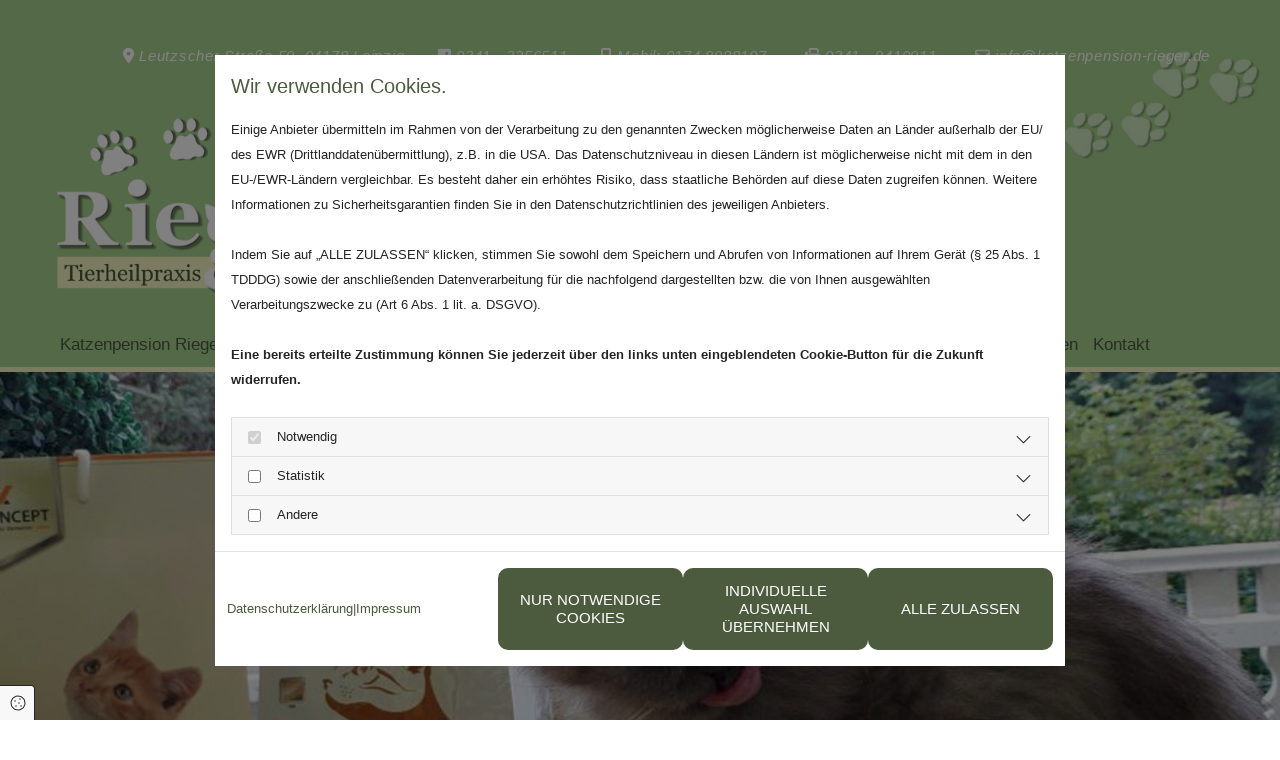

--- FILE ---
content_type: text/html; charset=UTF-8
request_url: https://www.katzenpension-rieger.de/vereinbarungen
body_size: 6183
content:
<!DOCTYPE html>
<html lang="de">

<head>
    <meta charset="utf-8">
    <meta name="viewport" content="width=device-width, initial-scale=1, shrink-to-fit=no">
    <script type="application/ld+json">{"@context":"https:\/\/schema.org","@type":"WebPage","name":"Vereinbarungen","dateModified":"2025-03-31T13:51:33+02:00","url":"https:\/\/www.katzenpension-rieger.de\/vereinbarungen","description":"Hier k\u00f6nnen Sie sich unsere Vereinbarung zur Unterbringung Ihrer Katze ausdrucken und bereits ausf\u00fcllen.","keywords":"Vereinbarungen zur Aufnahme Katzenpension Rieger Leipzig","isPartOf":{"@type":"WebPage","name":"Katzenpension Rieger","url":"https:\/\/www.katzenpension-rieger.de"}}</script><meta property="title" content="Vereinbarungen | Katzenpension Rieger in Leipzig" /><meta name="description" content="Hier können Sie sich unsere Vereinbarung zur Unterbringung Ihrer Katze ausdrucken und bereits ausfüllen."/><meta name="keywords" content="Vereinbarungen zur Aufnahme Katzenpension Rieger Leipzig"/><meta property="og:type" content="website" /><meta property="og:title" content="Vereinbarungen | Katzenpension Rieger in Leipzig" /><meta property="og:description" content="Hier können Sie sich unsere Vereinbarung zur Unterbringung Ihrer Katze ausdrucken und bereits ausfüllen."/><meta name="twitter:card" content="summary" /><link rel="canonical" href="https://www.katzenpension-rieger.de/vereinbarungen" /><meta property="og:url" content="https://www.katzenpension-rieger.de/vereinbarungen" /><meta name="google-site-verification" content="Qush1tBPnGotA6iURUVLS3QEefGxlnEJvEleYbKS-Ns" />
    <title>Vereinbarungen | Katzenpension Rieger in Leipzig</title>
            <link rel="stylesheet" href="/static/builds/vendor-v2.css?id=69e2847aaa60a35046d2b8ee922cbc1d"/>
            <link rel="stylesheet" href="/static/builds/site.css?id=04e9566c791059aa47b71c93adf2035e"/>
                <link rel="Shortcut Icon" type="image/x-icon" href="https://assets.coco-online.de/22791711744125-tM1WEdCX/Rieger-favicon-weiss-komplett.jpg"/>
        <link rel="dns-prefetch" href="https://assets.coco-online.de">
    <link rel="preconnect" href="https://assets.coco-online.de" crossorigin>
    <style>
        @font-face { font-family: 'Amaranth'; font-style: normal; font-weight: 400; font-display: swap; src: url(/assets/static/fonts/amaranth/91f307c1eede5133a690b9fa67f7c9ce.woff2) format('woff2'); unicode-range: U+0000-00FF, U+0131, U+0152-0153, U+02BB-02BC, U+02C6, U+02DA, U+02DC, U+0304, U+0308, U+0329, U+2000-206F, U+2074, U+20AC, U+2122, U+2191, U+2193, U+2212, U+2215, U+FEFF, U+FFFD; }  @font-face { font-family: 'Amaranth'; font-style: normal; font-weight: 700; font-display: swap; src: url(/assets/static/fonts/amaranth/0eb3103686411e6706ec4bb30df5c264.woff2) format('woff2'); unicode-range: U+0000-00FF, U+0131, U+0152-0153, U+02BB-02BC, U+02C6, U+02DA, U+02DC, U+0304, U+0308, U+0329, U+2000-206F, U+2074, U+20AC, U+2122, U+2191, U+2193, U+2212, U+2215, U+FEFF, U+FFFD; }   :root { --secondary-color: #ffffff; --secondary-color-rgb-values: 255, 255, 255; --background-color: #f8f8f8; --font-color: #252525;} .headline {font-size: 58px; line-height: 1.3em; letter-spacing: 0em; margin-bottom: 0px; font-weight: 400; text-decoration: none; text-align: left; padding-bottom: 1px; font-family: Amaranth; text-transform: uppercase;}  .headline a:hover {text-decoration: underline;}  .nav .nav-item .nav-link {transition: all 0.25s ease-in 0s; font-size: 17px; padding-top: 10px; padding-right: 5px; padding-bottom: 10px; padding-left: 5px; margin-top: 0px; margin-right: 5px; margin-bottom: 0px; margin-left: 0px; text-transform: none; border-top-left-radius: 10px; border-top-right-radius: 10px; border-bottom-right-radius: 0px; border-bottom-left-radius: 0px;}  .nav nav > ul li {border-radius: 0px;}  .nav .navbar-toggler {font-size: 30px; color: rgb(69, 69, 69);}  .nav .sublevel > .nav-item > .nav-link {font-size: 14px; background-color: rgb(255, 255, 255); padding-top: 20px; padding-right: 25px; padding-bottom: 20px; padding-left: 25px; margin-top: 1px; margin-bottom: 0px;}  .nav .navbar-nav .active > .nav-link {color: rgb(76, 91, 62); background-color: rgb(244, 244, 194);}  .nav .navbar-nav > .nav-item > .nav-link:hover {background-color: rgb(244, 244, 194);}  .nav .sublevel > .nav-item > .nav-link:hover {background-color: rgb(246, 246, 246);}  .nav .sublevel > .active > .nav-link {background-color: rgb(96, 111, 131);}  .nav .nav-item .nav-link:hover {color: rgb(76, 91, 62);}  .nav .navbar-nav {justify-content: left;}  .subtitle {font-size: 35px; line-height: 1.3em; letter-spacing: 0em; margin-bottom: 15px; font-weight: 400; text-align: left; margin-top: 1px; font-family: Amaranth; font-style: italic;}  .preamble {font-size: 20px; line-height: 1.5em; letter-spacing: -0em; font-style: italic; font-weight: 400; padding-top: 0px; padding-right: 0px; padding-bottom: 0px; padding-left: 0px; margin-top: 0px; margin-right: 0px; margin-bottom: 0px; margin-left: 0px;}  .bodytext {line-height: 1.5em; margin-bottom: 5px; color: rgb(76, 91, 62); font-size: 18px; text-align: left; text-decoration: none;}  .bodytext a:hover {color: rgb(0, 0, 0);}  .smalltext {line-height: 1.2em; letter-spacing: 0em; font-size: 11px; margin-bottom: 5px;}  body p {margin-bottom: 0;} body {color: rgb(76, 91, 62); font-size: 17px; line-height: 1.5em; font-weight: 400; font-family: Arial; background-position: 50% 0%; background-size: cover; background-repeat: no-repeat; background-attachment: fixed;}  body a {text-decoration: none; font-weight: 400; color: rgb(76, 91, 62);}  body a:hover {text-decoration: none; color: rgb(0, 0, 0); font-weight: 400;}  .scroll-top {border-radius: 0px; border-color: rgb(76, 91, 62); background-color: rgb(244, 244, 194); width: 40px; height: 40px; border-top-width: 2px; border-left-width: 2px; border-bottom-width: 2px; border-right-width: 2px; border-top-left-radius: 100px; border-top-right-radius: 100px; border-bottom-right-radius: 100px; border-bottom-left-radius: 100px;}  .scroll-top span::before {color: rgb(76, 91, 62); font-size: 35px;}  .scroll-top:hover {background-color: rgb(244, 244, 194); border-color: rgb(76, 91, 62);}  .site-container {padding-left: 0px; padding-right: 0px; background-color: transparent;}  .btn.btn-default {margin-bottom: 40px; border-radius: 0px; color: rgb(255, 255, 255); text-transform: uppercase; font-size: 15px; line-height: 1.2em; background-color: rgb(76, 91, 62); padding-top: 14px; padding-right: 20px; padding-bottom: 14px; padding-left: 20px; border-top-width: 0px; border-left-width: 0px; border-bottom-width: 0px; border-right-width: 0px; border-top-left-radius: 10px; border-top-right-radius: 10px; border-bottom-right-radius: 10px; border-bottom-left-radius: 10px;}  .btn.btn-default:hover {color: rgb(255, 255, 255); background-color: rgb(76, 91, 62);}  .form .label {padding-bottom: 0px; margin-bottom: 10px; line-height: 1.2em;}  .form .form-control {border-radius: 3px; border-width: 1px; border-color: rgb(204, 204, 204); color: rgb(69, 69, 69); font-size: 14px; padding-top: 10px; padding-right: 10px; padding-bottom: 10px; padding-left: 10px; margin-top: 0px; margin-right: 0px; margin-bottom: 20px; margin-left: 0px;}  .form .form-submit {margin-top: 20px; margin-bottom: 0px;}  .form .form-check-label {line-height: 1.6em; margin-left: 10px; margin-right: 20px;} .form {margin-bottom: 40px; padding-top: 20px; padding-right: 20px; padding-bottom: 20px; padding-left: 20px;}  .text {margin-bottom: 0px; padding-top: 0px; padding-right: 0px; padding-bottom: 0px; padding-left: 0px;}  .image {margin-bottom: 0px;}  .map {margin-bottom: 40px;}  .gallery {margin-bottom: 40px;}  .col {margin-bottom: 0px; padding-left: 15px; padding-right: 15px; margin-top: 0px; padding-bottom: 20px; padding-top: 20px;}  .custom1 {font-size: 15px; line-height: 1.5em;}  .custom2 {text-align: center; color: rgb(255, 255, 255); font-size: 27px; font-weight: 400; font-family: Amaranth; margin-top: 0px; padding-top: 0px;}  .custom3 {color: rgb(255, 255, 255); font-size: 18px; font-family: Amaranth; line-height: 1.5em; text-align: center; font-style: italic;}  .custom3 a {color: rgb(255, 255, 255);}  .custom3 a:hover {color: rgb(244, 244, 194);}  .smallsubtitle {font-size: 28px; line-height: 1.4em; margin-bottom: 5px; font-family: Amaranth; font-style: italic; font-weight: 400;}  .spottext {color: rgb(255, 255, 255); line-height: 1.5em; text-align: right; margin-bottom: 10px; font-weight: 400; text-decoration: none; font-size: 15px; font-style: italic; letter-spacing: 0.05em;}  .spottext a {color: rgb(255, 255, 255);}  .spottext a:hover {color: rgb(244, 244, 194);}  .footertext {font-size: 15px; line-height: 1.5em; margin-bottom: 0px; font-weight: 400; color: rgb(255, 255, 255); text-decoration: none;}  .footertext a:hover {color: rgb(178, 207, 143);}  .footertext a {color: rgb(255, 255, 255);}  .companyname {font-size: 45px; text-align: left; line-height: 1.2em; color: rgb(96, 111, 131); letter-spacing: -0.04em; text-transform: uppercase;}  .smallspottext {line-height: 1.5em; color: rgb(255, 255, 255); text-align: center; font-size: 22px; margin-bottom: 5px; font-style: italic; letter-spacing: -0.03em;}  .locale {text-align: right;}  .locale ul li a {transition: all 0.25s ease-in 0s; color: rgb(255, 255, 255);}  .locale ul li {background-color: rgb(69, 69, 69); padding-top: 5px; padding-right: 15px; padding-bottom: 5px; padding-left: 15px;}  .btn.button2 {font-size: 21px; line-height: 1em; margin-bottom: 40px; text-transform: uppercase; border-radius: 0px; color: rgb(255, 255, 255); display: table; margin-left: auto; margin-right: auto; background-color: rgb(176, 183, 193); padding-top: 20px; padding-right: 30px; padding-bottom: 20px; padding-left: 30px;}  .btn.button2:hover {color: rgb(255, 255, 255); background-color: rgb(96, 111, 131);}  .hr {display: table; margin-left: auto; margin-right: auto; border-top-width: 1px; border-color: rgba(0, 0, 0, 0.0980392); width: 100%;}  .socialmedia li {border-width: 1px; background-color: rgb(255, 255, 255); border-radius: 1px; border-style: solid; border-color: rgb(96, 111, 131); margin-top: 6px; margin-right: 6px; margin-bottom: 6px; margin-left: 6px;}  .quick-link-nav .link-icon {width: 30px;}  .list.linklist .list-item .list-icon {height: auto;}  .list.linklist .list-title {font-size: 58px; line-height: 1.3em; letter-spacing: 0em; margin-bottom: 0px; font-weight: 400; text-decoration: none; text-align: left; padding-bottom: 1px; font-family: Amaranth; text-transform: uppercase;}  .list .btn-list {border-radius: 0; border: none;}  .list .list-title {color: #252525;}  .list p.list-item .list-icon {color: rgba(37,37,37,0.9);}  .list p.list-item .list-text {color: #252525;}  .list .list-link {color: rgba(37,37,37,0.9);}  .list .list-link:hover {color: rgb(76, 91, 62);}  .popup-modal .popup-title {font-size: 58px; line-height: 1.3em; letter-spacing: 0em; margin-bottom: 0px; font-weight: 400; text-decoration: none; text-align: left; padding-bottom: 1px; font-family: Amaranth; text-transform: uppercase;}  .popup-modal .btn.btn-default {display: table;}  .Footer {font-size: 15px; line-height: 1.5em; color: #ffffff; margin-bottom: 0px;}  .Footer a {color: #ffffff;}  .Footer a:hover {color: rgb(178, 207, 143);}  #ro661eef0adb70b {border-color: transparent; margin-top: 0px; margin-bottom: 0px; background-color: transparent; background-position: 50% 100%; background-repeat: no-repeat; padding-top: 0px; padding-right: 0px; padding-bottom: 0px; padding-left: 0px; border-bottom-width: 0px; border-top-width: 0px; border-left-width: 0px; border-right-width: 0px;}  #co661eef0adb5fc {padding-top: 0px; padding-right: 0px; padding-left: 0px; border-top-width: 10px; padding-bottom: 0px;}  #mo661eef0adb264 {display: table; margin-left: auto; margin-right: auto;}  #mo661eef0adb2e2 {max-width: 65%; float: left; border-radius: 0px; padding-top: 0px; padding-right: 0px; padding-bottom: 0px; padding-left: 0px; margin-top: 0px; margin-right: 0px; margin-left: 0px; border-top-width: 0px; border-left-width: 0px; border-bottom-width: 0px; border-right-width: 0px;}  #co661eef0adb6f0 {padding-left: 0px; padding-right: 0px;}  #ro661eef0adb8b4 {background-color: transparent;}  #co661eef0adb8a6 {padding-left: 0px; padding-bottom: 0px;}  #content {background-position: 50% 0%; background-repeat: repeat-y; background-color: transparent;}  #ro661eef0adcd39 {padding-top: 50px; padding-bottom: 50px; background-color: rgb(76, 91, 62); border-top-width: 0px; border-color: rgba(0, 0, 0, 0.15);}  #co661eef0adc9fc {border-width: 0px; padding-top: 0px; padding-right: 10px; padding-left: 10px;}  #mo661eef0adc994 {margin-top: 20px;}  #co661eef0adcb24 {padding-top: 0px;}  #co661eef0adcd1f {padding-top: 0px;}  #ro661eef0a713cd {margin-top: 0px; margin-bottom: 0px; background-size: cover; background-position: 50% 50%; background-repeat: no-repeat; border-color: rgb(244, 244, 194); padding-top: 230px; padding-right: 100px; padding-bottom: 230px; padding-left: 100px; border-bottom-width: 5px; border-top-width: 5px; border-left-width: 0px; border-right-width: 0px; border-style: solid;}  #co661eef0a7139a {border-width: 0px; padding-top: 100px; padding-right: 100px; padding-bottom: 100px; padding-left: 100px;}  #ro661eef0a7156a {border-top-width: 0px; border-color: transparent; border-bottom-width: 0px; padding-top: 0px; padding-bottom: 0px; background-color: transparent;}  #co661eef0a71553 {padding-top: 10px;}  #mo661eef0a714c0 {margin-bottom: 15px;}  #ro661eef0a7164f {margin-bottom: 0px;}  #co661eef0a71639 {background-color: rgba(255, 255, 255, 0.77);}  #ro661eef0a71c04 {margin-bottom: 40px; padding-bottom: 0px;}  #co661eef0a717ea {background-color: rgba(255, 255, 255, 0.77); padding-top: 30px; padding-bottom: 40px;}  #mo661eef0a71694 .listIcon {font-size: 30px; width: 48px;}  #mo661eef0a71694 .list-title {color: rgba(37,37,37,0.9);}  #mo661eef0a71694 p.list-item .list-icon {color: rgba(37,37,37,0.9);}  #mo661eef0a71694 p.list-item .list-text {color: rgba(37,37,37,0.9);}  #mo661eef0a71694 .list-link {color: rgba(37,37,37,0.9);}  #mo661eef0a71694 .list-link:hover {color: rgb(76, 91, 62);}  #mo661eef0a71694 .btn-list {font-size: 18px; line-height: 1.6em; color: rgba(37,37,37,0.7);}  #mo661eef0a71694 .btn-list:hover {font-size: 18px; line-height: 1.6em; color: rgb(76, 91, 62);} #mo661eef0a71694 {border-style: solid;}  #co661eef0a71bb9 {padding-top: 30px; background-color: rgba(255, 255, 255, 0.77);}  #mo661eef0a719f5 .btn-list {font-size: 18px; line-height: 1.6em; color: rgba(37,37,37,0.7);}  #mo661eef0a719f5 .btn-list:hover {font-size: 18px; line-height: 1.6em; color: rgb(76, 91, 62);} #mo661eef0a719f5 {margin-top: 0px;}  #mo661eef0a719f5 .listIcon {width: 49px; font-size: 30px;}  #co661eef0a71d9d {background-color: rgba(255, 255, 255, 0.77); padding-top: 30px; padding-bottom: 40px;}  #mo661eef0a71c4a .listIcon {font-size: 30px; border-right-width: 0px; width: 48px;}  #mo661eef0a71c4a .btn-list {font-size: 18px; line-height: 1.6em; color: rgba(37,37,37,0.7);}  #mo661eef0a71c4a .btn-list:hover {font-size: 18px; line-height: 1.6em; color: rgb(76, 91, 62);}  @media only screen and (max-width:1023px) {.nav .navbar-toggler {color: rgb(255, 255, 255); font-size: 49px;}  .nav .nav-item .nav-link {padding-right: 20px; padding-left: 20px;}  .nav .navbar-nav {justify-content: center;}  .row {padding-top: 0px; padding-bottom: 0px;}  .custom1 {line-height: 1.2em;}  .headline {font-size: 37px;}  .subtitle {font-size: 28px;}  .preamble {font-size: 18px;}  .smalltext {font-size: 12px;}  .spottext {text-align: center;}  .smallspottext {font-size: 18px;}  .companyname {font-size: 35px;}  .footertext {font-size: 12px;}  #co661eef0adb221 {padding-bottom: 0px;}  #ro661eef0adb70b {border-bottom-width: 0px;}  #co661eef0adb5fc {padding-left: 15px;}  #mo661eef0adb2e2 {max-width: 96%; margin-left: 0; margin-right: auto;}  #co661eef0adb6f0 {padding-left: 100px; padding-right: 15px;}  #co661eef0adb8a6 {padding-top: 10px;}  #content {margin-bottom: 0px; margin-top: 0px;}  #ro661eef0adcd39 {padding-bottom: 0px;}  #ro661eef0a713cd {padding-bottom: 0px;}  #co661eef0a7139a {padding-top: 50px; padding-bottom: 50px;}  #ro661eef0a7164f {padding-left: 15px; padding-right: 15px;}  #ro661eef0a71c04 {padding-left: 15px; padding-right: 15px;} } @media only screen and (max-width:576px) {.nav .nav-item .nav-link {font-size: 18px; background-color: rgb(255, 255, 255); border-top-left-radius: 0px; border-top-right-radius: 0px; margin-top: 8px; margin-bottom: 8px;}  .nav .navbar-nav .active > .nav-link {background-color: rgb(244, 244, 194);}  .nav .sublevel > .nav-item > .nav-link {font-size: 15px; background-color: rgba(255, 255, 255, 0); padding-top: 10px; padding-right: 10px; padding-bottom: 10px; padding-left: 10px;}  .nav .sublevel > .active > .nav-link {background-color: rgba(255, 255, 255, 0);}  .nav .navbar-toggler {color: rgb(76, 91, 62); font-size: 29px;}  .nav .navbar-nav > .nav-item > .nav-link:hover {background-color: rgb(244, 244, 194);}  .nav .sublevel > .nav-item > .nav-link:hover {background-color: rgba(255, 255, 255, 0);} .nav.menu-opened .navbar-nav {background-color: rgb(178, 207, 143);}  .headline {font-size: 31px;}  .subtitle {font-size: 22px;}  .bodytext {font-size: 15px;}  .text {margin-bottom: 20px; padding-right: 0px; padding-left: 0px;}  .col {padding-bottom: 20px;}  .row {padding-top: 0px; padding-left: 0px; padding-right: 0px;}  .form .form-check-label {margin-bottom: 10px; margin-right: 10px;} .form {margin-bottom: 20px; padding-top: 0px; padding-right: 0px; padding-bottom: 0px; padding-left: 0px;}  .gallery {margin-bottom: 20px;}  .map {margin-bottom: 20px;}  .image {margin-bottom: 20px;}  .btn.btn-default {margin-bottom: 20px;}  .spottext {font-size: 17px; text-align: center;}  .smallsubtitle {font-size: 20px;}  .smallspottext {font-size: 20px;}  .companyname {font-size: 30px;}  .footertext {font-size: 14px;}  .btn.button2 {margin-bottom: 20px;}  #co661eef0adb5fc {padding-top: 8px; padding-right: 15px;}  #mo661eef0adb264 {color: rgb(76, 91, 62); background-color: rgb(244, 244, 194); border-top-width: 2px; border-right-width: 2px; border-bottom-width: 2px; border-left-width: 2px; border-color: rgb(76, 91, 62); padding-top: 10px; padding-right: 15px; padding-bottom: 10px; padding-left: 15px; display: table;}  #mo661eef0adb2e2 {max-width: 100%; margin-left: auto; float: none; margin-top: 12px;}  #mo661eef0adb52e {margin-top: 15px; margin-bottom: 0px;}  #co661eef0adb8a6 {margin-bottom: 10px; padding-left: 15px;}  #ro661eef0adcd39 {padding-bottom: 15px; padding-top: 30px;}  #mo661eef0adc863 {margin-top: 0px; margin-right: 0px; margin-bottom: 0px; margin-left: 0px;}  #mo661eef0adc994 {margin-top: 0px; margin-right: 0px; margin-bottom: 0px; margin-left: 0px;}  #ro661eef0a713cd {padding-top: 30px; padding-bottom: 30px;}  #co661eef0a7139a {padding-top: 40px; padding-bottom: 40px;}  #mo661eef0a71408 {margin-bottom: 0px;}  #mo661eef0a715c5 {margin-bottom: 0px;}  #co661eef0a717ea {padding-bottom: 20px;}  #co661eef0a71d9d {padding-bottom: 20px;} }body {background-image: url(https://assets.coco-online.de/22791711744124-Mb2E5t2g/bg-2_full_w.jpg)} #ro661eef0a713cd {background-image: url(https://assets.coco-online.de/22791711744120-0mTOkg3H/katze--frisst-aus-fressnapf_full_w.jpg)} @media only screen and (max-width:1023px) {body {background-image: url(https://assets.coco-online.de/22791711744124-Mb2E5t2g/bg-2_large_w.jpg)} body.has-bg-video > video {display: none;} #ro661eef0a713cd {background-image: url(https://assets.coco-online.de/22791711744120-0mTOkg3H/katze--frisst-aus-fressnapf_large_w.jpg)} #ro661eef0a713cd.has-bg-video > video {display: none;} }@media only screen and (max-width:576px) {body {background-image: url(https://assets.coco-online.de/22791711744124-Mb2E5t2g/bg-2_small_w.jpg)} body.has-bg-video > video {display: none;} #ro661eef0a713cd {background-image: url(https://assets.coco-online.de/22791711744120-0mTOkg3H/katze--frisst-aus-fressnapf_small_w.jpg)} #ro661eef0a713cd.has-bg-video > video {display: none;} } .caption-style-4{
		list-style-type: none;
		margin: 0px;
		padding: 0px;
		
	}

	.caption-style-4 li{
		float: left;
		padding: 0px;
		position: relative;
		overflow: hidden;
	}

	.caption-style-4 li:hover .caption{
		opacity: 1;
	}

	.caption-style-4 li:hover img{
		opacity: 1;
		transform: scale(1.15,1.15);
		-webkit-transform:scale(1.15,1.15);
		-moz-transform:scale(1.15,1.15);
		-ms-transform:scale(1.15,1.15);
		-o-transform:scale(1.15,1.15);
	}


	.caption-style-4 img{
	  		width: 360px;
        height: 250px;
		margin: 0px;
		padding: 0px;
		float: left;
		z-index: 4;
	}


	.caption-style-4 .caption{
		cursor: pointer;
		position: absolute;
		opacity: 0;
		-webkit-transition:all 0.45s ease-in-out;
		-moz-transition:all 0.45s ease-in-out;
		-o-transition:all 0.45s ease-in-out;
		-ms-transition:all 0.45s ease-in-out;
		transition:all 0.45s ease-in-out;
	}

	.caption-style-4 img{
		-webkit-transition:all 0.25s ease-in-out;
		-moz-transition:all 0.25s ease-in-out;
		-o-transition:all 0.25s ease-in-out;
		-ms-transition:all 0.25s ease-in-out;
		transition:all 0.25s ease-in-out;
	} 
    </style>
</head>

<body id="page-18677"
      class=" ">

<div class="container-fluid site-container">
    <div id="main-container" class="row main-row">
        <div class="col main-col">
                            <header
                    data-overlap-threshold="auto"
                    class=" nav-only">
                                            <div class="container">
            <div class="row row-col-fixed row d-none-sm" id="ro661eef0adb22f">
                                    <div class="col-stack-fixed">
                                                                            <div id="co661eef0adb221" class="col col-sm-12">
            <div id="mo661eef0adb026" class="module text d-none-md"><p>&nbsp;</p><p class="spottext"><i class="fas fa-map-marker-alt"></i> Leutzscher Straße 59,&nbsp;04178&nbsp;Leipzig&nbsp;&nbsp;· &nbsp; &nbsp;<i class="fas fa-phone-square-alt"></i> 0341 - 2256511&nbsp;&nbsp;&nbsp;· &nbsp;&nbsp;<i class="fas fa-mobile-alt"></i> Mobil:&nbsp;0174  8988107 &nbsp; ·&nbsp; &nbsp;&nbsp;<i class="fas fa-fax"></i> 0341 - 9410911&nbsp; &nbsp;· &nbsp; &nbsp;<i class="far fa-envelope"></i> <a href="mailto:info@katzenpension-rieger.de">info@katzenpension-rieger.de</a></p></div>
                <div id="mo661eef0adb1a6" class="module text d-none-sm d-none-lg"><p class="spottext"><span class="far fa-map-marker"></span>  Leutzscher Straße 59, 04178 Leipzig<br>    <span class="far fa-phone-square"></span>  <a href="tel:0341 - 2256511">0341 - 2256511</a>     · <span class="far fa-phone"></span> Mobil:&nbsp;<a href="tel:1748988107">[tagline_1]</a>&nbsp;   ·   &nbsp;   <span class="far fa-fax"></span>  0341 - 9410911     ·     <span class="far fa-envelope"></span>  <a href="mailto:info@katzenpension-rieger.de">info@katzenpension-rieger.de</a></p></div>
                </div>
                                                                    </div>
                            </div>
        </div>
                                                <div class="container">
            <div class="row row-col-fixed" id="ro661eef0adb70b">
                                    <div class="col-stack-fixed">
                                                                            <div id="co661eef0adb5fc" class="col col-sm-12 col-md-4 col-lg-6">
            <a role="button" class="module btn d-none-md d-none-lg btn-default" title="" id="mo661eef0adb264" href="tel:01748988107" target="_blank">Direkt anrufen!</a>
                <a href="/katzenpension-rieger"><img src="https://assets.coco-online.de/22791711744125-NKj7M4a2/Rieger-logo-weiss-komplett-mit-5-pfoten.png" width="1000" height="512" alt="" id="mo661eef0adb2e2" srcset="https://assets.coco-online.de/22791711744125-NKj7M4a2/Rieger-logo-weiss-komplett-mit-5-pfoten_small_w.png 512w, https://assets.coco-online.de/22791711744125-NKj7M4a2/Rieger-logo-weiss-komplett-mit-5-pfoten_medium_w.png 768w, https://assets.coco-online.de/22791711744125-NKj7M4a2/Rieger-logo-weiss-komplett-mit-5-pfoten_large_w.png 1512w" class="module image image" /></a>
                <div id="mo661eef0adb52e" class="module text d-none-md d-none-lg"><p class="spottext"><span class="far fa-map-marker"></span> Leutzscher Straße 59<br>04178 Leipzig<br><span class="far fa-phone-square"></span> <a href="tel:0341 - 2256511">0341 - 2256511</a><br><span class="far fa-envelope"></span> info@katzenpension-rieger.de</p></div>
                </div>
                                                    <div id="co661eef0adb6f0" class="col col-sm-12 col-md-8 d-none-sm col-lg-6 flex-column">
            <div aria-hidden="true" class="module autospacer"></div>
                </div>
                                                                    </div>
                            </div>
        </div>
                                                <div class="container">
            <div class="row row-col-fixed" id="ro661eef0adb8b4">
                                    <div class="col-stack-fixed">
                                                                            <div id="co661eef0adb8a6" class="col col-sm-12">
            <nav  aria-label="Hauptmenü" id="mo661eef0adb83f" class="module nav direction-right mobile_sm has-items-arrow"><button class="navbar-toggler" type="button" aria-label="Toggle navigation"><i class="fa fa-bars"></i></button><ul class="nav-menu navbar-nav"><li class="close-mobile-nav" aria-hidden="true" role="button" tabindex="-1"><i class="fa fa-times"></i></li><li class="nav-item "><a title="Katzenpension Rieger" class="nav-link" href="/"><span class="nav-label pos-none"><span class="text">Katzenpension Rieger</span></span></a></li><li class="nav-item "><a title="Vita" class="nav-link" href="/vita"><span class="nav-label pos-none"><span class="text">Vita</span></span></a></li><li class="nav-item "><a title="Aufnahmebedingungen" class="nav-link" href="/aufnahmebedingungen"><span class="nav-label pos-none"><span class="text">Aufnahmebedingungen</span></span></a></li><li class="nav-item "><a title="Pensionspreise" class="nav-link" href="/pensionspreise"><span class="nav-label pos-none"><span class="text">Pensionspreise</span></span></a></li><li class="nav-item active"><a title="Vereinbarungen" class="nav-link" href="/vereinbarungen"><span class="nav-label pos-none"><span class="text">Vereinbarungen</span></span></a></li><li class="nav-item "><a title="Unsere Pension" class="nav-link" href="/unsere-pension"><span class="nav-label pos-none"><span class="text">Unsere Pension</span></span></a></li><li class="nav-item "><a title="Tierheilpraxis" class="nav-link" href="/tierheilpraxis"><span class="nav-label pos-none"><span class="text">Tierheilpraxis</span></span></a></li><li class="nav-item "><a title="Impressionen" class="nav-link" href="/impressionen"><span class="nav-label pos-none"><span class="text">Impressionen</span></span></a></li><li class="nav-item "><a title="Kontakt" class="nav-link" href="/kontakt"><span class="nav-label pos-none"><span class="text">Kontakt</span></span></a></li></ul></nav>
                </div>
                                                                    </div>
                            </div>
        </div>
                                        </header>
                                        <div class="container-fluid">
            <div class="row content-row" id="content">
                                                                    <div id="dc661eef0adc81f" class="col col-sm-12">
            <div class="container">
            <div class="row row-col-fixed" id="ro661eef0a713cd">
                                    <div class="col-stack-fixed">
                                                                            <div id="co661eef0a7139a" class="col col-sm-12">
            </div>
                                                                    </div>
                            </div>
        </div>
                <div class="container">
            <div class="row row-col-fixed" id="ro661eef0a7156a">
                                    <div class="col-stack-fixed">
                                                                            <div id="co661eef0a71553" class="col col-sm-12">
            <div id="mo661eef0a71408" class="module text "><h1 class="headline">Vereinbarungen</h1></div>
                <div id="mo661eef0a714c0" class="module text "><h2 class="subtitle">Download der Vereinbarungen zur Betreuung Ihrer/s Katze/Katers</h2></div>
                </div>
                                                                    </div>
                            </div>
        </div>
                <div class="container">
            <div class="row row-col-fixed" id="ro661eef0a7164f">
                                    <div class="col-stack-fixed">
                                                                            <div id="co661eef0a71639" class="col col-sm-12">
            <div id="mo661eef0a715c5" class="module text "><h3 class="smallsubtitle">Hier können Sie sich unsere Vereinbarung zur Unterbringung Ihrer/s Katze / Katers ausdrucken und schon die entsprechenden Daten ausfüllen.</h3></div>
                </div>
                                                                    </div>
                            </div>
        </div>
                <div class="container">
            <div class="row row-col-fixed" id="ro661eef0a71c04">
                                    <div class="col-stack-fixed">
                                                                            <div id="co661eef0a717ea" class="col col-md-4 col-lg-4 col-sm-12">
            <div id="mo661eef0a71694" class="module list linklist"  aria-label="Liste" >
        <ul class="">
                    <li>
                                    <a class="list-item btn btn-list" href="https://katzenpension-rieger.de/uploads/22791743421813-jE1EkEkw/vereinbarung-katzenpension-rieger-neu.pdf" target="_blank" aria-describedby="subtext-0">
                                            <i aria-hidden="true" class="list-icon fas fa-file-pdf"></i>
                                            <span id="subtext-0" class="list-text">Vereinbarung-Katzenpension-Rieger</span>
                    </a>
                                            </li>
            </ul>
</div>

                </div>
                                                    <div id="co661eef0a71bb9" class="col col-md-4 col-lg-4 col-sm-12">
            <div id="mo661eef0a719f5" class="module list linklist"  aria-label="Liste" >
        <ul class="">
                    <li>
                                    <a class="list-item btn btn-list" href="https://assets.coco-online.de/22791711744120-6yDAPf62/AllgemeineGeschftsbedingungenderKATZENPENSIONRIEGER-201805.pdf" target="_blank" aria-describedby="subtext-0">
                                            <i aria-hidden="true" class="list-icon fa fa-file-pdf"></i>
                                            <span id="subtext-0" class="list-text">AGBs Katzenpension Rieger</span>
                    </a>
                                            </li>
            </ul>
</div>

                </div>
                                                    <div id="co661eef0a71d9d" class="col col-md-4 col-lg-4 col-sm-12">
            <div id="mo661eef0a71c4a" class="module list linklist"  aria-label="Liste" >
        <ul class="">
                    <li>
                                    <a class="list-item btn btn-list" href="https://assets.coco-online.de/22791711744121-R80Yv5mv/EinwilligungserklrungKatzenpension-Rieger.docx" target="_blank" aria-describedby="subtext-0">
                                            <i aria-hidden="true" class="list-icon fa fa-file-word"></i>
                                            <span id="subtext-0" class="list-text">Einwilligungserklärung</span>
                    </a>
                                            </li>
            </ul>
</div>

                </div>
                                                                    </div>
                            </div>
        </div>
                        </div>
                                                            </div>
        </div>
                                            <footer>
                                            <div class="container">
            <div class="row row-col-fixed" id="ro661eef0adcd39">
                                    <div class="col-stack-fixed">
                                                                            <div id="co661eef0adc9fc" class="col col-sm-12 col-lg-4 col-md-4 flex-column">
            <div id="mo661eef0adc863" class="module text "><p class="Footer"><strong>Katzenpension und Tierheilpraxis Rieger</strong><br>Leutzscher Straße 59</p><p class="Footer">04178 Leipzig</p><p class="Footer">&nbsp;</p></div>
                <div aria-hidden="true" class="module autospacer"></div>
                <div id="mo661eef0adc994" class="module text "><p class="Footer"><strong>Telefon:&nbsp;</strong><a href="tel:0341 - 2256511">0341 - 2256511</a></p><p class="Footer"><strong>Mobil: &nbsp;</strong> &nbsp;<a href="tel:01748988107">0174  8988107</a></p><p class="Footer"><strong>E-Mail: &nbsp;&nbsp;</strong><a href="mailto:info@katzenpension-rieger.de">info@katzenpension-rieger.de</a></p></div>
                </div>
                                                    <div id="co661eef0adcb24" class="col col-sm-12 flexcol col-md-4 col-lg-4 flex-column">
            <div id="mo661eef0adca17" class="module text "><p class="Footer"><strong>Individuelle</strong> <strong>Öffnungszeiten</strong> zum Bringen und Holen der Kätzchen sind nach telefonischer Absprache unter der Handynummer <i class="fas fa-phone" aria-hidden="true"></i> 0174 8988107 möglich.</p></div>
                <div aria-hidden="true" class="module autospacer"></div>
                </div>
                                                    <div id="co661eef0adcd1f" class="col col-sm-12 col-lg-4 col-md-4 flex-column">
            <div id="mo661eef0adcb52" class="module text "><p class="footertext" style="font-weight: bold;"><a href="/impressum">Impressum & Datenschutz</a></p></div>
                <div aria-hidden="true" class="module autospacer"></div>
                <div id="mo661eef0adccc9" class="module text "><p class="footertext">Kostenfreie Parkplätze stehen vorm Haus zur Verfügung.</p></div>
                </div>
                                                                    </div>
                            </div>
        </div>
                                                            </footer>
                        <div id="fallback-legal-footer" class="container-fluid" style="
    
">
    <div class="link-container">
        <a href="/legal/imprint" target="_self">Impressum</a>
        <span class="separator">|</span>
        <a href="/legal/privacy" target="_self">Datenschutz</a>
        <span class="separator">|</span>
        <a href="/legal/accessibility" target="_self">Barrierefreiheit</a>
    </div>
</div>
        </div>
    </div>
</div>
    <a id="scroll-top-el" role="button" href="#"
       class="scroll-top bottom_right hidden"
       title="Nach oben scrollen">
        <span aria-hidden="true"></span>
    </a>
<script>
    window._vars = {
        preview: false,
        signageToken: ''
    };
</script>
<script src="/static/builds/vendor.js?id=4bef59f6f5fe957b338eb0866f4ac30c" defer></script>
<script src="/static/builds/site.js?id=baa11c4e3a3a17bfbea901e060057ff2" defer></script>
<script src="/cc-scripts" defer></script>
</body>

</html>
